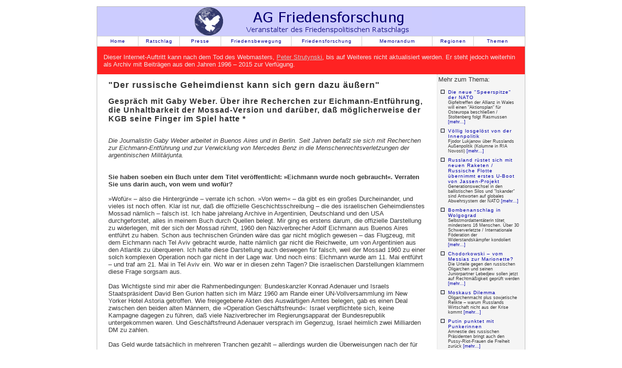

--- FILE ---
content_type: text/html
request_url: http://ag-friedensforschung.de/regionen/Argentinien/eichmann.html
body_size: 8180
content:
<!DOCTYPE HTML PUBLIC "-//W3C//DTD HTML 4.01 Transitional//EN" "http://www.w3.org/TR/html4/loose.dtd">
<html>
<head>
<META HTTP-EQUIV="CONTENT-TYPE" CONTENT="text/html; charset=UTF-8">
<title>Gaby Weber: Recherchen zur Eichmann-Entführung, 29.05.2012 (Friedensratschlag)</title>
<style type="text/css" media="screen">@import "../../agf.css";</style>
<style type="text/css" media="print">@import "../../print.css";</style>
<meta name="viewport" content="width=device-width, initial-scale=1.0">
<style type="text/css" media="screen">@import "../../agf-mobile.css";</style>
<meta name="keywords" content="Kasseler Friedensforum Friedenspolitischer Ratschlag AG Friedensforschung Friedensratschlag Friedensbewegung">
</head>
<body>
<div id="wrapper">
<div id="header">
<a href="http://www.ag-friedensforschung.de/" title="AG-Friedensforschung Home">
<img src="../../images/banner1.gif" width="500" height="60" alt="AG Friedensforschung an der Uni Kassel/Friedenspolitischer Ratschlag"></a>
</div>
<div id="menu">
<ul>
<li class="one"><a href="http://www.ag-friedensforschung.de/">Home</a></li>
<li class="two"><a href="http://www.ag-friedensforschung.de/rat/">Ratschlag</a></li>
<li class="two"><a href="http://www.ag-friedensforschung.de/presse/">Presse</a></li>
<li class="menulong"><a href="http://www.ag-friedensforschung.de/bewegung/">Friedensbewegung</a></li>
<li class="menulong"><a href="http://www.ag-friedensforschung.de/science/">Friedensforschung</a></li>
<li class="menumed"><a href="http://www.ag-friedensforschung.de/memorandum/">Memorandum</a></li>
<li class="two"><a href="http://www.ag-friedensforschung.de/regionen/">Regionen</a></li>
<li class="five"><a href="http://www.ag-friedensforschung.de/themen/">Themen</a></li>
</ul>
</div>
<div style="clear: both; height: 0; "><!-- clear:both fuer pagebody geht mit ie5 mac nicht --></div>
<div id="pagebody"><div id="hinweis">Dieser Internet-Auftritt kann nach dem Tod des Webmasters, <a href="http://www.ag-friedensforschung.de/nachruf.html">Peter Strutynski</a>, bis auf Weiteres nicht aktualisiert werden. Er steht jedoch weiterhin als Archiv mit Beiträgen aus den Jahren 1996 – 2015 zur Verfügung.</div>
<div id="articlemaincontent">











<h1>"Der russische Geheimdienst kann sich gern dazu äußern"</h1>
<h2>Gespräch mit Gaby Weber. Über ihre Recherchen zur Eichmann-Entführung, die Unhaltbarkeit der Mossad-Version und darüber, daß möglicherweise der KGB seine Finger im Spiel hatte *</h2>
<p><b></b></p>



<br><i>Die Journalistin Gaby Weber arbeitet in Buenos Aires und in Berlin. Seit Jahren befaßt sie sich mit Recherchen zur Eichmann-Entführung und zur Verwicklung von Mercedes Benz in die Menschenrechtsverletzungen der argentinischen Militärjunta.</i>
<br><br><br><b>
Sie haben soeben ein Buch unter dem Titel veröffentlicht: »Eichmann wurde noch gebraucht«. Verraten Sie uns darin auch, von wem und wofür?
</b><br><br>
»Wofür« – also die Hintergründe – verrate ich schon. »Von wem« – da gibt es ein großes Durcheinander, und vieles ist noch offen. Klar ist nur, daß die offizielle Geschichtsschreibung – die des israelischen Geheimdienstes Mossad nämlich – falsch ist. Ich habe jahrelang Archive in Argentinien, Deutschland und den USA durchgeforstet, alles in meinem Buch durch Quellen belegt. Mir ging es erstens darum, die offizielle Darstellung zu widerlegen, mit der sich der Mossad rühmt, 1960 den Naziverbrecher Adolf Eichmann aus Buenos Aires entführt zu haben. Schon aus technischen Gründen wäre das gar nicht möglich gewesen – das Flugzeug, mit dem Eichmann nach Tel Aviv gebracht wurde, hatte nämlich gar nicht die Reichweite, um von Argentinien aus den Atlantik zu überqueren. Ich halte diese Darstellung auch deswegen für falsch, weil der Mossad 1960 zu einer solch komplexen Operation noch gar nicht in der Lage war. Und noch eins: Eichmann wurde am 11. Mai entführt – und traf am 21. Mai in Tel Aviv ein. Wo war er in diesen zehn Tagen? Die israelischen Darstellungen klammern diese Frage sorgsam aus.
<br><br>
Das Wichtigste sind mir aber die Rahmenbedingungen: Bundeskanzler Konrad Adenauer und Israels Staatspräsident David Ben Gurion hatten sich im März 1960 am Rande einer UN-Vollversammlung im New Yorker Hotel Astoria getroffen. Wie freigegebene Akten des Auswärtigen Amtes belegen, gab es einen Deal zwischen den beiden alten Männern, die »Operation Geschäftsfreund«: Israel verpflichtete sich, keine Kampagne dagegen zu führen, daß viele Naziverbrecher im Regierungsapparat der Bundesrepublik untergekommen waren. Und Geschäftsfreund Adenauer versprach im Gegenzug, Israel heimlich zwei Milliarden DM zu zahlen.
<br><br>
Das Geld wurde tatsächlich in mehreren Tranchen gezahlt – allerdings wurden die Überweisungen nach der für Adenauer völlig überraschenden Eichmann-Verhaftung erst einmal gestoppt. Die weiteren Zahlungen wurden an die Bedingung geknüpft, daß im Prozeß nichts zur Sprache kommt, was die Bundesregierung in Mißkredit gebracht hätte. Konkret ging es darum, ob Eichmann öffentlich vor Gericht über die Rolle des damaligen Staatssekretärs Hans Globke, der rechten Hand Adenauers, aussagen würde. Globke war nicht nur Kommentator der Nürnberger Rassengesetze von 1935, sondern auch Ministerialdirigent im Reichsinnenministerium, also in der Hierarchie deutlich über Eichmann. Er war auch, so heißt es in den BND-Dokumenten, persönlich für die Sterilisationen von Juden verantwortlich.
<br><br><b>
Die Bundesregierung hat also zwei Milliarden DM eingesetzt, um eine öffentliche Diskussion darüber zu verhindern, daß ihr faschistische Verbrecher angehören? Schweigegeld also?
</b><br><br>
Das kann man wohl so nennen. Auch das Auswärtige Amt, das im übrigen gegen den »Geschäftsfreund« war, schrieb, daß es sich bei diesem Deal um alles andere als um einen legalen zwischenstaatlichen Vertrag handle. Das Parlament war nicht informiert, der Finanzminister auch nicht, das Ganze war als »Kredit« deklariert, aber von Rückzahlung war nie die Rede.
<br><br><b>
Gab es beim Gesamtkomplex »Operation Eichmann« eine Zusammenarbeit zwischen dem US-Außenministerium, dem Bundesnachrichtendienst (BND) und der Bundesregierung?
</b><br><br>
Nein. Der BND hatte von Tuten und Blasen keinen blassen Schimmer. Und das meiste wurde ohnehin nicht geplant, sondern improvisiert – und zwar nach dem Unfall in Südargentinien, bei den US-Nuklearsprengungen. Aber dazu später.
<br><br>
Meine Recherchen deuten darauf hin, daß in dieser Sache zunächst ein oder mehrere osteuropäische Geheimdienste am Werk waren, mit Unterstützung linker Aktivisten und Angehörigen der jüdischen Gemeinde Argentiniens. Absicht war offenbar, die Entführung als Propagandacoup mit Blick auf den Pariser Abrüstungsgipfel zu inszenieren – der sowjetische Staats- und Parteichef Nikita Chruschtschow arbeitete damals auf ein frei gewähltes, entnazifiziertes und paktungebundenes Gesamtdeutschland hin.
<br><br>
Tatsache ist, daß Ben Gurion wegen seiner lukrativen Vereinbarung mit Adenauer überhaupt kein Interesse daran haben konnte, Eichmann entführen zu lassen. Offen ist noch, wie es dann doch dazu kam.
<br><br><b>
Hat ihm etwa sein eigener Geheimdienst dieses Ei ins Nest gelegt?
</b><br><br>
Darüber kann man nur spekulieren, solange keine näheren Fakten vorliegen. Es gibt aber noch einen weiteren Mitspieler, der bisher immer so getan hat, als habe er mit der Eichmann-Geschichte gar nichts zu tun: Washington. Die damaligen Atommächte USA, Großbritannien, Frankreich und die Sowjetunion hatten sich im Oktober 1958 auf den Stopp aller Atombombenversuche geeinigt. Dieses Moratorium wollten die USA aber umgehen, weil damals geplant war, durch Mittelamerika, wahrscheinlich durch Nicaragua, einen Ersatz für den Panamakanal zu bauen. Dafür hätte man eine tiefe Rinne in die Felsen sprengen müssen – und das wollte man mit kleinen Atombomben machen, weil dies billiger gewesen wäre als mit herkömmlichem Sprengmaterial. Um diese neue Technologie zu testen, vereinbarten die USA mit Argentinien, in Südpatagonien Probesprengungen vorzunehmen – im Rahmen des bereits bestehenden »Projekts Plowshare« – »Pflugschar« auf deutsch. Auch die Argentinier waren Feuer und Flamme und hatten sich, mehr oder weniger, beschwatzen lassen – denn eigene Atomwaffen hatten sie ja nicht.
<br><br>
Diese Sprengungen fanden in der Tat statt, und unmittelbar danach erschütterte ein verheerendes Erdbeben den Süden Chiles – das heftigste, das jemals auf der Welt gemessen worden ist, mit 9,5 Einheiten auf der Richter-Skala. 1700 Menschen kamen ums Leben. Der anschließende Tsunami machte im Pazifikraum etwa zwei Millionen Menschen obdachlos. Über das Eintreffen der US-Bombenträger und die gemeinsamen Testversuche haben argentinische Zeitungen, Fernsehsender und Rundfunkstationen damals lang und breit berichtet – die USA mußten also fürchten, für den Bruch des Teststopp-Abkommens und die Auslösung des Erdbebens verantwortlich gemacht zu werden und versuchten, mit einer riesigen Mediengeschichte abzulenken. Da kam die Erklärung von Ben Gurion, daß Eichmann nach Israel entführt wurde, gerade richtig. Von der Verletzung des Morato­riums und einem Zusammenhang zwischen ihren Nukleartests in Patagonien und dem Erdbeben in Chile war anschließend keine Rede mehr.
<br><br><b>
Welche Beweise gibt es dafür, daß ein osteuropäischer Geheimdienst seine Finger im Spiel hatte?
</b><br><br>
In Akten des US-Außenministeriums finden sich mehrere Einträge darüber, daß die Eichmann-Entführung eine Ostblock-Operation mit Blick auf die Pariser Konferenz war. Entsprechende Vermerke findet man auch in Unterlagen des BND. Ein Indiz könnte sein, daß der deutsche Emigrant und frühere KZ-Häftling Lothar Herrmann, der Eichmann in Buenos Aires auf die Spur kam, schon 1957 den hessischen Generalstaatsanwalt Fritz Bauer informiert hatte. Ich kenne Herrmanns Familie in Buenos Aires und die Briefe, die er an das Justizministerium in Tel Aviv geschrieben hat, um die ausgelobte Belohnung von 10000 Dollar zu erhalten. In einem dieser Briefe heißt es, daß diese Operation ganz anders verlaufen sei als vorgesehen. Der Justizminister widersprach dem nicht, wollte aber nicht bezahlen. Hermann drohte, daß – wenn er das Geld nicht bekomme – er die Öffentlichkeit informieren würde. Seine 10000 Dollar hat er schließlich 1972 erst bekommen.
<br><br><b>
So richtig harte Beweise sind das aber nicht ...
</b><br><br>
Der russische Geheimdienst kann sich gern dazu äußern. Er tut es aber nicht.
<br><br><b>
Sie arbeiten als Journalistin hauptsächlich in Argentinien. Was hat überhaupt den Anstoß dazu gegeben, daß Sie sich mit dem Fall Eichmann beschäftigen?
</b><br><br>
Ich habe seit 1999 die Menschenrechtsverletzungen während der letzten Militärdiktatur in Argentinien recherchiert. Mir ging es dabei vor allem um die 14 verschwundenen Betriebsräte der argentinischen Mercedes-Benz-Werke. Dieser Betrieb war nach dem Zweiten Weltkrieg eine riesige Geldwaschanlage für Nazigelder aus Europa. Glücklicherweise wurde das Werk 1955, nach dem Putsch gegen General Perón, beschlagnahmt und die lokalen Manager verhaftet. Eine parlamentarische Untersuchungskommission wurde einberufen. Diese Unterlagen habe ich gefunden und ausgewertet. Nachdem die Wiedereröffnung der Fabrik beschlossene Sache war, wurde auch Adolf Eichmann angestellt, 1959. Aus Polizeiakten weiß ich, daß die eingereisten israelischen Agenten der argentinischen Polizei schnell aufgefallen sind, sie wurden fortlaufend observiert.
<br><br>
Mir fiel bei weiteren Recherchen auch auf, daß Eichmann in der argentinischen Naziszene relativ isoliert war, er soll sogar gute Kontakte zu jüdischen Familien gehabt haben. Ich habe viele deutsche Faschisten interviewt, die sich nach dem Krieg nach Argentinien geflüchtet hatten. Z.B. Wilfred von Oven, früher Pressesprecher von Propagandaminister Joseph Goebbels und eine zentrale Figur der Exilfaschisten. Den fragte ich, ob er nicht entsetzt gewesen war, als Eichmann entführt und hingerichtet wurde. »Nee, das sei ihm gegönnt«, sagte er.
<br><br>
Ein Vermerk des BND weist darauf hin, der Oberkommandierende der argentinischen Streitkräfte halte ihn für einen Doppelagenten des Mossad und des BND zugleich. Letzteres glaube ich allerdings nicht – die zu diesem Komplex zugänglichen BND-Akten sähen anders aus. Die Akten des Mossad sind immer noch geheim.
<br><br><b>
Noch mal zu Daimler-Benz. Welche Rolle spielte das Vorstandmitglied Hanns-Martin Schleyer?
</b><br><br>
Das NSDAP-Mitglied Schleyer war im Zweiten Weltkrieg im besetzten Prag für die Bereitstellung von Zwangsarbeitern zuständig. Sein Name taucht mehrfach in Akten über die erwähnten Geldwäsche-Operationen auf, er soll auch ein ordentliches Aktienpaket von Mercedes Benz gehabt haben. Im Archiv der IG Metall habe ich einen interessanten Aktenvermerk gefunden. Nachdem in Argentinien 1975 ein Manager entführt worden war, versicherte Schleyer dem damaligen Gewerkschaftsboß Eugen Loderer, er arbeite bei der Bekämpfung der Subversion Schulter an Schulter mit dem argentinischen Militär zusammen. Andere Akten deuten darauf hin, daß Schleyer im Gesamtkonzern für alles verantwortlich war, was mit den früheren Nazis zusammenhängt.
<br><br><b>
Wie sind Sie eigentlich an die Akten, Dossiers und Dokumente gekommen, die Sie ausgewertet haben?
</b><br><br>
Den BND mußte ich erst auf Akteneinsicht verklagen. Das deutsche Informa­tionsfreiheitsgesetz hat die Geheimdienste ausdrücklich ausgenommen, mein Anwalt, Reiner Geulen, hat sich auf das Bundesarchivgesetz berufen. Danach müssen alle Akten, die älter als 30 Jahre sind, im Bundesarchiv landen. Der BND hält sich aber nicht daran.
<br><br>
Ich habe also einen Brief an den BND geschrieben mit der Bitte, mir alles zur Verfügung zu stellen, was er über Eichmann und die nukleare Zusammenarbeit zwischen Deutschland, Argentinien und Israel besitze. Ich vermute, die haben sich erst einmal totgelacht. Dann hieß es: Jawohl, wir haben etwa 4500 Blatt dazu, worin genau das steht, was Sie wissen wollen – kriegen Sie aber nicht! Also habe ich das Bundesverwaltungsgericht eingeschaltet und den Prozeß gewonnen. Nach und nach habe ich die Akten bekommen, wobei viele Seiten immer noch geschwärzt sind oder ganz fehlen. Wahrscheinlich haben sich die BND-Leute vorher mit dem Mossad beraten, was herausgegeben werden kann. Etwa 100 Blatt sind noch gesperrt.
<br><br><b>
Sie erwähnten die nukleare Zusammenarbeit von Israel, Argentinien und der BRD. Worin bestand die?
</b><br><br>
Die Entwicklung der israelischen Atombombe ist von der BRD mit 630 Millionen DM finanziert worden. Das Auswärtige Amt hatte ja damals Bedenken gegen diese »Operation Geschäftsfreund« angemeldet – etwa, daß die Beziehungen zur arabischen Welt gefährdet werden, daß diese Länder aus Protest die DDR anerkennen könnten, daß es dazu nicht einmal einen Staatsvertrag gebe. Kein Finanzminister würde sein Okay dazu geben, der Bundestag erst recht nicht. Einschlägige Akten habe ich auch in Argentinien gefunden, die des militärischen Geheimdienstes sind mittlerweile zugänglich. Im August 2010 wollte ich zu Recherchen in der Nationalbibliothek in die USA fliegen, wurde aber erst gar nicht ins Land reingelassen, sondern mit der nächsten Maschine nach Berlin zurückgeschickt. Ohne Begründung.
<br><br>
Ich bin schließlich doch zu den Sachen gekommen – eine Freundin ist für mich in die Archive gegangen und hat mir die Dokumente zugemailt. Eichmann kommt darin zwar nicht vor, wohl habe ich aber vieles zur Operation »Plowshare« gefunden.
<br><br><b>
Haben Sie Ihre Recherchen mit Historikern diskutiert? Wie reagiert die Fachwelt darauf?
</b><br><br>
Es gibt richtige Historiker und es gibt Leute, die die Erklärungen des Mossad abschreiben und aus anderen Büchern das übernehmen, was ihnen in den Kram paßt. Ich bin mit einigen Wissenschaftlern in Kontakt, zu meinen neuen Recherchen wollen sie sich nicht äußern. Vielleicht wollen sie auch erst die Quellen überprüfen.
<br><br><b>
Sie halten also an der Mossad-Ver­sion fest?
</b><br><br>
Im Grunde ja. Und das ist schon enttäuschend, wenn Historiker einfach eine Geheimdienstversion als bare Münze nehmen, wobei doch jeder weiß, daß es zum Tagesgeschäft eines jeden Geheimdienstes gehört, zu lügen. Mittlerweile gibt es zahlreiche Filme und Bücher zu dem Eichmann-Komplex, die drehen sich aber alle mehr oder weniger um den vom israelischen Geheimdienst vorgegebenen Plot. Leider schreiben Zeitgeschichtler, Historiker und Journalisten gerne ohne eigene Recherche, ohne den Versuch, Originaldokumente einzusehen, gegenseitig voneinander ab. Irgendwann glauben sie fest daran, daß das alles auch stimmt.
<br><br><b>
Wie reagieren die Medien, haben sie das aufgegriffen?
</b><br><br>
Bestenfalls in publizistischen Nischen wie in der jW. Auch der Deutschlandfunk hat darüber berichtet. Die großen Medien aber feiern die Eichmann-Saga immer noch als Heldentat des Mossad. Alles andere interessiert nicht – weder das Abkommen zwischen Gurion und Adenauer noch die Unstimmigkeiten bei der angeblichen Entführung, noch die Aktion »Plowshare«, noch der große Einfluß von Altnazis auf die Adenauer-Regierung. In einer kürzlich ausgestrahlten TV-Sendung »History« von Guido Knopp zum Eichmann-Prozeß wurde Globke nicht einmal erwähnt.
<br><br><b>
Das letzte Kapitel Ihres Buches befaßt sich mit den noch offenen Fragen. Welche wären das denn?
</b><br><br>
Zum Beispiel hätte ich gern Einblick in die Archive des KGB, des Geheimdienstes der ehemaligen Sowjetunion. Es ist auch immer noch unklar, wo Eichmann zwischen dem 11. und 21. Mai 1960 war. Wurde er anfänglich mit Wissen des KGB von argentinischen Linken entführt und ist dann in die Hände der argentinischen Polizei gefallen, die ihn an Israel weitergereicht hat? Dazu dürfte auch einiges in den Akten der CIA zu finden sein.
<br><br>
Ich verstehe nicht so recht, warum sich die osteuropäischen Archive in dieser Frage so bedeckt halten. Auch die israelische Zivilgesellschaft sollte sich dieses Themas annehmen – in Israel gibt es doch eine Menge kluger Köpfe. Ich verstehe nicht, warum sie es sich bieten lassen, von diesen historischen Informationen ausgeschlossen zu werden. Interessant wären natürlich auch die Archive des Mossad, der seine Version lautstark in die ganze Welt hinausposaunt aber seine eigenen Dokumente sorgsam geheim hält.
<br><br><b>
Interview: Peter Wolter
</b><br><br>
<i>* Aus: junge Welt, Samstag, 26. Mai 2012</i>



<br><br><br>
<a href="/regionen/Argentinien/Welcome.html"><b>Zurück zur Argentinien-Seite</b></a><br><br>
<a href="/regionen/Israel/Welcome.html"><b>Zur Israel-Seite</b></a><br><br>
<a href="/regionen/Russland/Welcome.html"><b>Zur Russland-Seite</b></a><br><br>
<a href="/themen/Kalterkrieg/Welcome.html"><b>Zur Seite "Kalter Krieg"</b></a><br><br>
<a href="/Welcome.html"><b>Zurück zur Homepage</b></a><br><br>
</div>
<div class="thinbar">
<iframe id="related" scrolling="no" frameborder=0 src="../../regionen/Russland/Welcome.html.index"></iframe>
</div>
</div>
<div id="footer">
Bundesausschuss Friedensratschlag - Germaniastr. 14 - 34119 Kassel - eMail: <a href="mailto:bundesausschuss@friedensratschlag.de">bundesausschuss@friedensratschlag.de</a>
</div>
</div>
</body>
</html>

--- FILE ---
content_type: text/html
request_url: http://ag-friedensforschung.de/regionen/Russland/Welcome.html.index
body_size: 1150
content:
<!DOCTYPE HTML PUBLIC "-//W3C//DTD HTML 4.01 Transitional//EN" "http://www.w3.org/TR/html4/loose.dtd">
<html><head>
<META HTTP-EQUIV="CONTENT-TYPE" CONTENT="text/html; charset=UTF-8">
<style type="text/css" media="screen">@import "../../agf.css";</style>
<title></title>
</head>
<body id="relbody">Mehr zum Thema:<br><div id="topiclist"><ul><li><h6><a href="../../themen/NATO1/russ5.html" target="_top">Die neue "Speerspitze" der NATO</a></h6>Gipfeltreffen der Allianz in Wales will einen "Aktionsplan" für Osteuropa beschließen / Stoltenberg folgt Rasmussen <a href="../../themen/NATO1/russ5.html" target="_top">[mehr...]</a></li>
<li><h6><a href="../../regionen/Russland/aussenpolitik5.html" target="_top">Völlig losgelöst von der Innenpolitik</a></h6>Fjodor Lukjanow über Russlands Außenpolitik (Kolumne in RIA Novosti) <a href="../../regionen/Russland/aussenpolitik5.html" target="_top">[mehr...]</a></li>
<li><h6><a href="../../regionen/Russland/raketen2-neu.html" target="_top">Russland rüstet sich mit neuen Raketen / Russische Flotte übernimmt erstes U-Boot von Jassen-Projekt</a></h6>Generationswechsel in den ballistischen Silos und "Iskander" sind Antworten auf globales Abwehrsystem der NATO <a href="../../regionen/Russland/raketen2-neu.html" target="_top">[mehr...]</a></li>
<li><h6><a href="../../regionen/Russland/terror3.html" target="_top">Bombenanschlag in Wolgograd</a></h6>Selbstmordattentäterin tötet mindestens 16 Menschen. Über 30 Schwerverletzte / Internationale Föderation der Widerstandskämpfer kondoliert <a href="../../regionen/Russland/terror3.html" target="_top">[mehr...]</a></li>
<li><h6><a href="../../regionen/Russland/chodorkowski12.html" target="_top">Chodorkowski – vom Messias zur Marionette?</a></h6>Die Urteile gegen den russischen Oligarchen und seinen Juniorpartner Lebedjew sollen jetzt auf Rechtmäßigkeit geprüft werden <a href="../../regionen/Russland/chodorkowski12.html" target="_top">[mehr...]</a></li>
<li><h6><a href="../../regionen/Russland/wirt.html" target="_top">Moskaus Dilemma</a></h6>Oligarchenmacht plus sowjetische Relikte – warum Russlands Wirtschaft nicht aus der Krise kommt <a href="../../regionen/Russland/wirt.html" target="_top">[mehr...]</a></li>
<li><h6><a href="../../regionen/Russland/pussy6.html" target="_top">Putin punktet mit Punkerinnen</a></h6>Amnestie des russischen Präsidenten bringt auch den Pussy-Riot-Frauen die Freiheit zurück <a href="../../regionen/Russland/pussy6.html" target="_top">[mehr...]</a></li>
</ul>
<p><a href="../../regionen/Russland/Welcome.html" target="_top">[Alle Artikel...]</a><p>
</div>
</body></html>